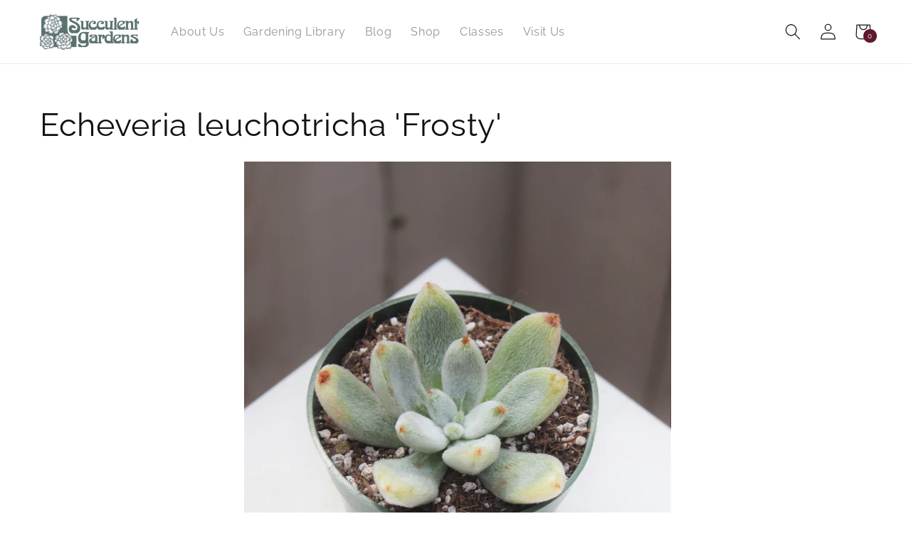

--- FILE ---
content_type: text/css
request_url: https://sgplants.com/cdn/shop/t/23/assets/section-main-page.css?v=61914594137540880411635872680
body_size: -637
content:
.page-title {
  margin-top: 0;
}

.main-page-title {
  margin-bottom: 2rem;
}

@media screen and (min-width: 750px) {
  .main-page-title {
    margin-bottom: 2rem;
  }
}

.page-placeholder-wrapper {
  display: flex;
  justify-content: center;
}

.page-placeholder {
  width: 52.5rem;
  height: 52.5rem;
}
